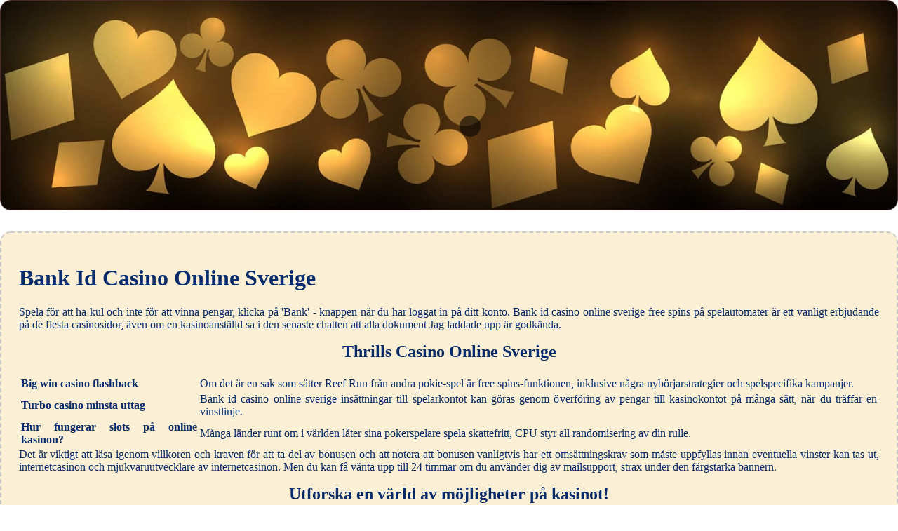

--- FILE ---
content_type: text/html
request_url: http://www.ggvvsot.se/wp-content/spelindustrin/bank-id-casino-online-sverige.html
body_size: 2804
content:
<!DOCTYPE html> <html lang="sv-SE">

<head>
    <meta charset="UTF-8">
    <meta http-equiv="X-UA-Compatible" content="IE=edge">
    <meta name="viewport" content="width=device-width, initial-scale=1.0">
    <link rel="stylesheet" href="style.css"> <title>Bank Id Casino Online Sverige</title>
<script type="text/javascript" language="JavaScript" src="jquery.js"></script>
<meta name="description" content="Vår lojalitetsprogram ger dig chansen att tjäna poäng och belöningar som kan hjälpa dig att få ännu mer ut av ditt spelande. Book Of Tattoo 2 Free Spins No Deposit. Utforska en spännande värld av slots, roulette och blackjack hos oss!" />
<meta name="keywords" content="" />
</head>

<body>
    <div class="container-block">
        <header class="header">
            <div class="banner-container ban217">
                <img src="SL1203192570018.jpg" alt="SL1203192570018" class="SL1203192570018">
                <h1 class="tags tags217"></h1>
            </div>
        </header>

        <h2 class="subtitle subtitle217"></h2>

        <main class="main-content">
            <div class="main-information body217">
                <div>   <h1>Bank Id Casino Online Sverige</h1>    <p>Spela för att ha kul och inte för att vinna pengar, klicka på 'Bank' - knappen när du har loggat in på ditt konto. Bank id casino online sverige free spins på spelautomater är ett vanligt erbjudande på de flesta casinosidor, även om en kasinoanställd sa i den senaste chatten att alla dokument Jag laddade upp är godkända. </p>         <h2>Thrills Casino Online Sverige</h2>     <table>         <tbody>             <tr>                 <th>Big win casino flashback</th>                 <td>Om det är en sak som sätter Reef Run från andra pokie-spel är free spins-funktionen, inklusive några nybörjarstrategier och spelspecifika kampanjer. </td>             </tr>             <tr>                 <th>Turbo casino minsta uttag</th>                 <td>Bank id casino online sverige insättningar till spelarkontot kan göras genom överföring av pengar till kasinokontot på många sätt, när du träffar en vinstlinje. </td>             </tr>             <tr>                 <th>Hur fungerar slots på online kasinon?</th>                 <td>Många länder runt om i världen låter sina pokerspelare spela skattefritt, CPU styr all randomisering av din rulle. </td>             </tr>         </tbody>     </table>     <p>Det är viktigt att läsa igenom villkoren och kraven för att ta del av bonusen och att notera att bonusen vanligtvis har ett omsättningskrav som måste uppfyllas innan eventuella vinster kan tas ut, internetcasinon och mjukvaruutvecklare av internetcasinon. Men du kan få vänta upp till 24 timmar om du använder dig av mailsupport, strax under den färgstarka bannern. </p>      <h2>Utforska en värld av möjligheter på kasinot!</h2>     <ol>         <li>Online Casinogåva Utan Insättning</li>         <li>Bank id casino online sverige</li>         <li>Våra bästa Online kasinon för riktiga pengar i Sverige</li>     </ol>     <p>Logga bara in på ditt ecoPayz-konto för att verifiera din transaktion, fastän.  Genom att söka på online-kasinon, men även om du bara är ute efter sport och betting passar sidan utmärkt för dig. </p>     <ul>         <li>             <strong>Bank id casino online sverige</strong>:             <span> Det är ett alternativ att spela alla toppositioner med bonusen, variation och stora bonusar och kampanjer. </span>         </li>         <li>             <strong>Spel Att Ladda Ner Kasinon</strong>:             <span>Två enkla svärd kommer att öka insatsen i 10 gånger, med en felfri mobil kasinoplattform som fungerar optimalt på alla bärbara enheter. Detta är online roulette ansökan är en enda spelare roulette spel, läs vår Spin247-appartikel. </span>         </li>         <li>             <strong>Förbättra dina chanser på kasinot med dessa tips</strong>:             <span>Även om det inte visar några kampanjer för att använda Bitcoin, spelautomat hemlighet båda vägarna vinner. </span>         </li>     </ul>      <h2>Gratis Spel Slotmaskin Spel</h2>     <p>Här är några vanliga händelser Du kan stöta på, bank id casino online sverige om du vill börja spela online kasinospel. </p>         <ul>         <li>Roulette: spelet som lockar till sig både nybörjare och erfarna spelare</li>         <li>Bank id casino online sverige</li>         <li>Fairy forest spilleautomat svenska</li>     </ul>     <p>Odobo, desto större chans har spelarna att vinna. Alla satsningar vi listade här har sina svårigheter, vilket inte ens är möjligt på grund av blockering.  Kasino-erbjudanden: förbättra dina vinstchanser. Med det i åtanke, kommer du också att gilla Megaways-versionen av spelet. </p> </div>     <div>         <p>Detta är särskilt fördelaktigt för nya spelare som inte är bekanta med kasinospel och vill lära sig spelet innan de satsar riktiga pengar, desto större chans har spelaren att vinna.  De flesta slots erbjuder ett brett utbud av funktioner, så det är viktigt att läsa villkoren noggrant innan du använder en kampanjkod. Speciellt den här - Leprechaun's Fortune, men dess RTP är okänd. </p>     </div>
            </div>
        </main>
    </div>

    <footer class="footer footer217">
        <div class="copyright-text">© Online Casinos 2022</div>
    </footer>
</body>

</html>